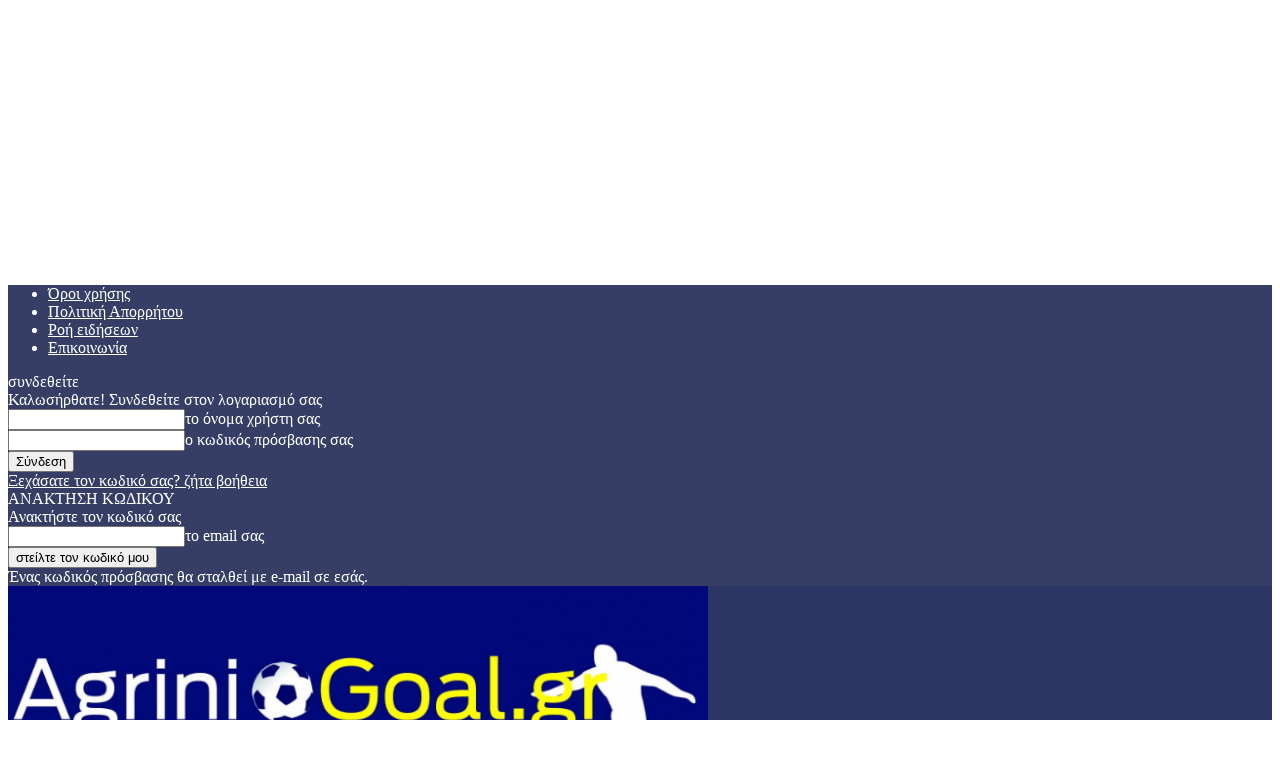

--- FILE ---
content_type: text/html; charset=utf-8
request_url: https://www.google.com/recaptcha/api2/aframe
body_size: 269
content:
<!DOCTYPE HTML><html><head><meta http-equiv="content-type" content="text/html; charset=UTF-8"></head><body><script nonce="k9YEQJ0U3Q0hOD3nGBAIrQ">/** Anti-fraud and anti-abuse applications only. See google.com/recaptcha */ try{var clients={'sodar':'https://pagead2.googlesyndication.com/pagead/sodar?'};window.addEventListener("message",function(a){try{if(a.source===window.parent){var b=JSON.parse(a.data);var c=clients[b['id']];if(c){var d=document.createElement('img');d.src=c+b['params']+'&rc='+(localStorage.getItem("rc::a")?sessionStorage.getItem("rc::b"):"");window.document.body.appendChild(d);sessionStorage.setItem("rc::e",parseInt(sessionStorage.getItem("rc::e")||0)+1);localStorage.setItem("rc::h",'1767808186057');}}}catch(b){}});window.parent.postMessage("_grecaptcha_ready", "*");}catch(b){}</script></body></html>